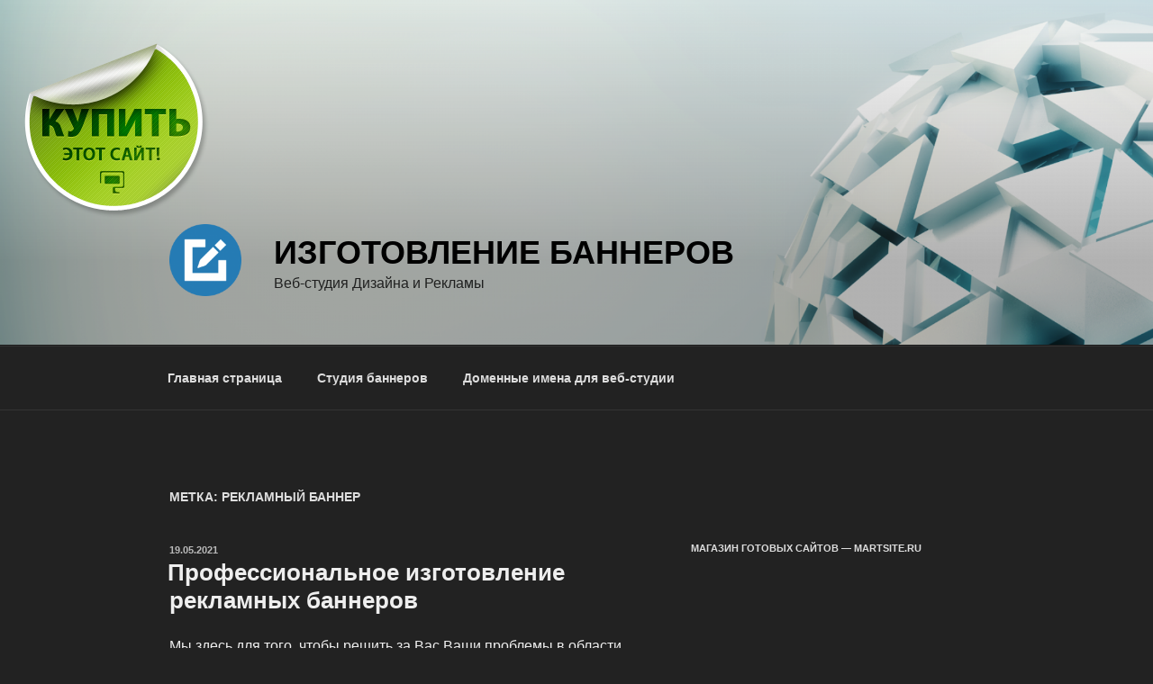

--- FILE ---
content_type: application/javascript;charset=utf-8
request_url: https://w.uptolike.com/widgets/v1/version.js?cb=cb__utl_cb_share_1769617673084461
body_size: 397
content:
cb__utl_cb_share_1769617673084461('1ea92d09c43527572b24fe052f11127b');